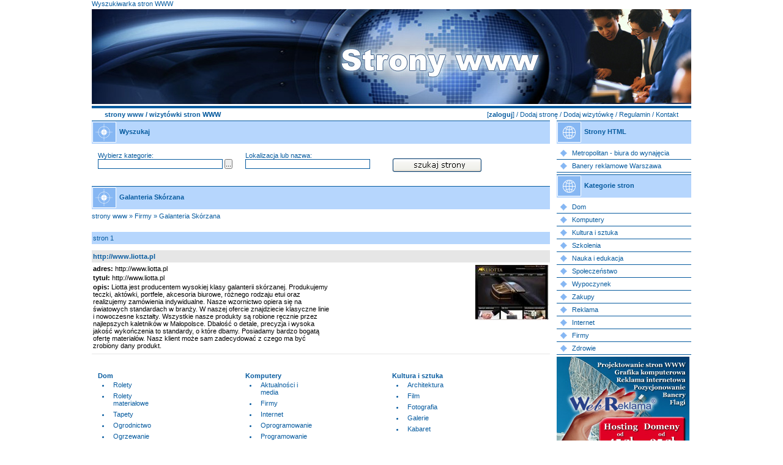

--- FILE ---
content_type: text/html; charset=UTF-8
request_url: https://www.stronywww.eu/Firmy_Galanteria%20Sk%C3%B3rzana.html
body_size: 5203
content:
<!DOCTYPE html PUBLIC "-//W3C//DTD XHTML 1.0 Strict//EN" "http://www.w3.org/TR/xhtml1/DTD/xhtml1-strict.dtd">
<html xmlns="http://www.w3.org/1999/xhtml"> 
<head>
<title>strony www, Galanteria Skórzana, www.liotta.pl</title>
<meta name="description" content="wyszukiwarka stron www" />
<meta name="keywords" content="tworzenie stron, projektowanie www, w wyszukiwarkach, google, onet, wp" />
<meta http-equiv="Content-Type" content="text/html; charset=utf-8" />
<link rel="stylesheet" href="css/home.css" type="text/css" media="all" />
<link rel="stylesheet" href="css/kategorie.css" type="text/css" media="all" />
<!--[if lte IE 6]><style type="text/css" media="all">#right {margin-left:538px}</style><![endif]-->
<!--[if lte IE 5]><style type="text/css" media="all">h2 {width:761px}</style><![endif]-->
<script type="text/javascript">
//<![CDATA[
var id_cat = 0;
function get_cat(){var s = 'kategoria.php';if (id_cat > 0) s += '?id=' + id_cat;window.open(s, '', 'menubar=no,toolbar=no,location=no,directories=no,status=no,scrollbars=no,resizable=no,fullscreen=no,channelmode=no,width=550,height=350').focus();}
//]]>
</script>
</head>
<body> 
<h1 id="toph1">Wyszukiwarka stron WWW</h1>
<h2 id="linki_poziome_top"><span>[<a class="logowanie" href="logowanie.html">zaloguj</a>] / <a href="rejestracja.html">Dodaj stronę</a> / <a href="wizytowka.html">Dodaj wizytówkę</a> / <a href="regulamin.html">Regulamin</a> / <a href="kontakt.html">Kontakt</a></span><a href="index.html">strony www</a> / wizytówki stron WWW</h2>
<div id="contener">
<div id="left">
<h3><img src="img/search.gif" alt="wyszukiwarka stron WWW" />Wyszukaj</h3>
<form action="szukaj.html" method="post">
<ul>
<li>Wybierz kategorie:<br /><input type="text" id="reg_cat" readonly="readonly" name="s_cat" style="width:200px;border:1px solid #075b9f;padding:1px;font-size:8pt" size="20" /><input type="hidden" name="reg_cat_id" id="reg_cat_id" />&nbsp;<input style="font-size:8pt" type="button" id="reg_selcat" value="..." onclick="get_cat()" /></li>
<li>Lokalizacja lub nazwa:<br /><input type="text" id="s_locname" name="s_locname" style="width:200px;border:1px solid #075b9f;padding:1px;font-size:8pt" size="20" /></li>
<li><input style="margin-top:10px;cursor:auto" type="image" src="img/szukaj.gif" /></li>
<li style="clear:both;float:none">&nbsp;</li>
</ul>
</form>
<h3><img src="img/search.gif" alt="strony www" />Galanteria Skórzana</h3>
<p style="margin-bottom:5px"><a href="index.html">strony www</a> &raquo; <a href="Firmy.html">Firmy</a> &raquo; <a href="Firmy_Galanteria Skórzana.html">Galanteria Skórzana</a></p>

<p style="margin:0 0 3px;text-align:left">&nbsp;</p>
<h4 style="font-size:1em;clear:left;color:#075b9f;margin-bottom:10px;background-color:#b6d6fd;border:0;padding-left:2px">stron 1</h4><h5 style="font-size:1em;color:inherit;background-color:#e6e6e6;padding:4px 2px"><a href="http://www.liotta.pl">http://www.liotta.pl</a></h5>
<div style="padding:4px 2px;border-bottom:1px solid #e6e6e6;margin-bottom:5px;background-color:inherit;color:black">
<img alt="http://www.liotta.pl" style="float:right" src="min/www_liotta_pl.jpg" /><div style="width:390px">
<p style="margin-bottom:3px"><strong>adres:</strong> http://www.liotta.pl</p>
<p style="margin-bottom:3px"><strong>tytuł:</strong> http://www.liotta.pl</p>
<p style="margin-bottom:3px"><strong>opis:</strong> Liotta jest producentem wysokiej klasy galanterii skórzanej. Produkujemy teczki, aktówki, portfele, akcesoria biurowe, różnego rodzaju etui oraz realizujemy zamówienia indywidualne. Nasze wzornictwo opiera się na światowych standardach w branży. W naszej ofercie znajdziecie klasyczne linie i nowoczesne kształty. Wszystkie nasze produkty są robione ręcznie przez najlepszych kaletników w Małopolsce. Dbałość o detale, precyzja i wysoka jakość wykończenia to standardy, o które dbamy. Posiadamy bardzo bogatą ofertę materiałów. Nasz klient może sam zadecydować z czego ma być zrobiony dany produkt.</p>
</div><p style="clear:right;font-size:1px;height:0">&nbsp;</p>
</div>
<ul>
<li style="clear:left;float:none;font-size:1px;height:0">&nbsp;</li><li><p style="font-weight:bold;margin-top:10px">Dom</p>
<ul style="padding-left:15px;list-style-type:disc;margin-top:0">
<li style="float:none;margin-bottom:0"><a href="Dom_Rolety.html">Rolety</a></li>
<li style="float:none;margin-bottom:0"><a href="Dom_Rolety materiałowe.html">Rolety materiałowe</a></li>
<li style="float:none;margin-bottom:0"><a href="Dom_Tapety.html">Tapety</a></li>
<li style="float:none;margin-bottom:0"><a href="Dom_Ogrodnictwo.html">Ogrodnictwo</a></li>
<li style="float:none;margin-bottom:0"><a href="Dom_Ogrzewanie.html">Ogrzewanie</a></li>
</ul>
</li>
<li><p style="font-weight:bold;margin-top:10px">Komputery</p>
<ul style="padding-left:15px;list-style-type:disc;margin-top:0">
<li style="float:none;margin-bottom:0"><a href="Komputery_Aktualności i media.html">Aktualności i media</a></li>
<li style="float:none;margin-bottom:0"><a href="Komputery_Firmy.html">Firmy</a></li>
<li style="float:none;margin-bottom:0"><a href="Komputery_Internet.html">Internet</a></li>
<li style="float:none;margin-bottom:0"><a href="Komputery_Oprogramowanie.html">Oprogramowanie</a></li>
<li style="float:none;margin-bottom:0"><a href="Komputery_Programowanie.html">Programowanie</a></li>
</ul>
</li>
<li><p style="font-weight:bold;margin-top:10px">Kultura i sztuka</p>
<ul style="padding-left:15px;list-style-type:disc;margin-top:0">
<li style="float:none;margin-bottom:0"><a href="Kultura i sztuka_Architektura.html">Architektura</a></li>
<li style="float:none;margin-bottom:0"><a href="Kultura i sztuka_Film.html">Film</a></li>
<li style="float:none;margin-bottom:0"><a href="Kultura i sztuka_Fotografia.html">Fotografia</a></li>
<li style="float:none;margin-bottom:0"><a href="Kultura i sztuka_Galerie.html">Galerie</a></li>
<li style="float:none;margin-bottom:0"><a href="Kultura i sztuka_Kabaret.html">Kabaret</a></li>
</ul>
</li>
<li style="clear:left;float:none;font-size:1px;height:0">&nbsp;</li><li><p style="font-weight:bold;margin-top:10px">Szkolenia</p>
<ul style="padding-left:15px;list-style-type:disc;margin-top:0">
<li style="float:none;margin-bottom:0"><a href="Szkolenia_Kursy.html">Kursy</a></li>
<li style="float:none;margin-bottom:0"><a href="Szkolenia_Kursy BHP.html">Kursy BHP</a></li>
<li style="float:none;margin-bottom:0"><a href="Szkolenia_Szkolenia biznesowe.html">Szkolenia biznesowe</a></li>
<li style="float:none;margin-bottom:0"><a href="Szkolenia_Polski dla cudzoziemców.html">Polski dla cudzoziemców</a></li>
<li style="float:none;margin-bottom:0"><a href="Szkolenia_Hiszpański język.html">Hiszpański język</a></li>
</ul>
</li>
<li><p style="font-weight:bold;margin-top:10px">Nauka i edukacja</p>
<ul style="padding-left:15px;list-style-type:disc;margin-top:0">
<li style="float:none;margin-bottom:0"><a href="Nauka i edukacja_Archeologia.html">Archeologia</a></li>
<li style="float:none;margin-bottom:0"><a href="Nauka i edukacja_Astronomia.html">Astronomia</a></li>
<li style="float:none;margin-bottom:0"><a href="Nauka i edukacja_Biologia.html">Biologia</a></li>
<li style="float:none;margin-bottom:0"><a href="Nauka i edukacja_Chemia.html">Chemia</a></li>
<li style="float:none;margin-bottom:0"><a href="Nauka i edukacja_Ekologia.html">Ekologia</a></li>
</ul>
</li>
<li><p style="font-weight:bold;margin-top:10px">Społeczeństwo</p>
<ul style="padding-left:15px;list-style-type:disc;margin-top:0">
<li style="float:none;margin-bottom:0"><a href="Społeczeństwo_Bezpieczeństwo.html">Bezpieczeństwo</a></li>
<li style="float:none;margin-bottom:0"><a href="Społeczeństwo_Grupy etniczne.html">Grupy etniczne</a></li>
<li style="float:none;margin-bottom:0"><a href="Społeczeństwo_Kobiety.html">Kobiety</a></li>
<li style="float:none;margin-bottom:0"><a href="Społeczeństwo_Mniejszości seksualne.html">Mniejszości seksualne</a></li>
<li style="float:none;margin-bottom:0"><a href="Społeczeństwo_Niepełnosprawni.html">Niepełnosprawni</a></li>
</ul>
</li>
<li style="clear:left;float:none;font-size:1px;height:0">&nbsp;</li><li><p style="font-weight:bold;margin-top:10px">Wypoczynek</p>
<ul style="padding-left:15px;list-style-type:disc;margin-top:0">
<li style="float:none;margin-bottom:0"><a href="Wypoczynek_Agroturystyka.html">Agroturystyka</a></li>
<li style="float:none;margin-bottom:0"><a href="Wypoczynek_Biura podróży.html">Biura podróży</a></li>
<li style="float:none;margin-bottom:0"><a href="Wypoczynek_Hobby.html">Hobby</a></li>
<li style="float:none;margin-bottom:0"><a href="Wypoczynek_Informatory turystyczne.html">Informatory turystyczne</a></li>
<li style="float:none;margin-bottom:0"><a href="Wypoczynek_Mapy.html">Mapy</a></li>
</ul>
</li>
<li><p style="font-weight:bold;margin-top:10px">Zakupy</p>
<ul style="padding-left:15px;list-style-type:disc;margin-top:0">
<li style="float:none;margin-bottom:0"><a href="Zakupy_Antyki i kolekcje.html">Antyki i kolekcje</a></li>
<li style="float:none;margin-bottom:0"><a href="Zakupy_Aukcje.html">Aukcje</a></li>
<li style="float:none;margin-bottom:0"><a href="Zakupy_Auto.html">Auto</a></li>
<li style="float:none;margin-bottom:0"><a href="Zakupy_Biuro.html">Biuro</a></li>
<li style="float:none;margin-bottom:0"><a href="Zakupy_Biżuteria.html">Biżuteria</a></li>
</ul>
</li>
<li><p style="font-weight:bold;margin-top:10px">Reklama</p>
<ul style="padding-left:15px;list-style-type:disc;margin-top:0">
<li style="float:none;margin-bottom:0"><a href="Reklama_Wizualna.html">Reklama Wizualna</a></li>
<li style="float:none;margin-bottom:0"><a href="Reklama_Markizy.html">Markizy</a></li>
<li style="float:none;margin-bottom:0"><a href="Reklama_Reklama Zewnętrzna.html">Reklama Zewnętrzna</a></li>
<li style="float:none;margin-bottom:0"><a href="Reklama_Kasetony.html">Kasetony</a></li>
<li style="float:none;margin-bottom:0"><a href="Reklama_Reklama w internecie.html">Reklama w internecie</a></li>
</ul>
</li>
<li style="clear:left;float:none;font-size:1px;height:0">&nbsp;</li><li><p style="font-weight:bold;margin-top:10px">Internet</p>
<ul style="padding-left:15px;list-style-type:disc;margin-top:0">
<li style="float:none;margin-bottom:0"><a href="Internet_Domeny.html">Domeny</a></li>
<li style="float:none;margin-bottom:0"><a href="Internet_Tworzenie stron.html">Tworzenie stron</a></li>
<li style="float:none;margin-bottom:0"><a href="Internet_Pozycjonowanie.html">Pozycjonowanie</a></li>
<li style="float:none;margin-bottom:0"><a href="Internet_Serwery.html">Serwery</a></li>
<li style="float:none;margin-bottom:0"><a href="Internet_Hosting.html">Hosting</a></li>
</ul>
</li>
<li><p style="font-weight:bold;margin-top:10px">Firmy</p>
<ul style="padding-left:15px;list-style-type:disc;margin-top:0">
<li style="float:none;margin-bottom:0"><a href="Firmy_Budownictwo.html">Budownictwo</a></li>
<li style="float:none;margin-bottom:0"><a href="Firmy_Magazyny.html">Magazyny</a></li>
<li style="float:none;margin-bottom:0"><a href="Firmy_Galanteria Skórzana.html">Galanteria Skórzana</a></li>
<li style="float:none;margin-bottom:0"><a href="Firmy_Drogownictwo.html">Drogownictwo</a></li>
<li style="float:none;margin-bottom:0"><a href="Firmy_Wypożyczalnie.html">Wypożyczalnie</a></li>
</ul>
</li>
<li><p style="font-weight:bold;margin-top:10px">Zdrowie</p>
<ul style="padding-left:15px;list-style-type:disc;margin-top:0">
<li style="float:none;margin-bottom:0"><a href="Zdrowie_Choroby.html">Choroby</a></li>
<li style="float:none;margin-bottom:0"><a href="Zdrowie_Dermatologia.html">Dermatologia</a></li>
<li style="float:none;margin-bottom:0"><a href="Zdrowie_Hemoroidy.html">Hemoroidy</a></li>
<li style="float:none;margin-bottom:0"><a href="Zdrowie_Impotencja.html">Impotencja</a></li>
<li style="float:none;margin-bottom:0"><a href="Zdrowie_Kliniki i Centra Medyczne.html">Kliniki i Centra Medyczne</a></li>
</ul>
</li>
</ul>
<p style="clear:both;border:2px solid #075b9f;padding:3px;color:inherit;background-color:#ffffdd">Szukaj w zasobach serwisu strony www <a href="szukaj,1,0,Galanteria Skórzana.html" style="text-decoration:underline;font-weight:bold">Galanteria Skórzana</a></p>

</div>

<div id="right">
<h3><img src="/img/kat.gif" alt="Kategorie stron" />Strony HTML</h3>
<ul>
<li><a href="/html/metropolitan_biura_do_wynajeciahtml">Metropolitan - biura do wynajęcia</a></li>
<li><a href="/html/banery_reklamowe_warszawahtml">Banery reklamowe Warszawa</a></li>
</ul>
<h3><img src="img/kat.gif" alt="Kategorie stron" />Kategorie stron</h3>
<ul>
<li><a href="Dom.html">Dom</a></li>
<li><a href="Komputery.html">Komputery</a></li>
<li><a href="Kultura i sztuka.html">Kultura i sztuka</a></li>
<li><a href="Szkolenia.html">Szkolenia</a></li>
<li><a href="Nauka i edukacja.html">Nauka i edukacja</a></li>
<li><a href="Społeczeństwo.html">Społeczeństwo</a></li>
<li><a href="Wypoczynek.html">Wypoczynek</a></li>
<li><a href="Zakupy.html">Zakupy</a></li>
<li><a href="Reklama.html">Reklama</a></li>
<li><a href="Internet.html">Internet</a></li>
<li><a href="Firmy.html">Firmy</a></li>
<li><a href="Zdrowie.html">Zdrowie</a></li>
</ul>
<a href="https://www.webreklama.pl/hosting/ceny-serwerow.html"><img src="img/web-reklama-hosting.jpg" alt="ceny serwerów" width="217" height="193" /></a>
<h3><img src="img/kat.gif" alt="Kategorie stron" />Ulubione z kategorii</h3>
<ul>
<li><a href="Kultura i sztuka_Fotografia.html">Fotografia</a></li>
<li><a href="Kultura i sztuka_Rzeźba.html">Rzeźba</a></li>
<li><a href="Kultura i sztuka_Galerie.html">Galerie</a></li>
<li><a href="Kultura i sztuka_Rzemiosło artystyczne.html">Rzemiosło artystyczne</a></li>
<li><a href="Kultura i sztuka_Teatr.html">Teatr</a></li>
<li><a href="Kultura i sztuka_Kabaret.html">Kabaret</a></li>
<li><a href="Kultura i sztuka_Organizacje.html">Organizacje</a></li>
<li><a href="Kultura i sztuka_Architektura.html">Architektura</a></li>
<li><a href="Kultura i sztuka_Taniec.html">Taniec</a></li>
<li><a href="Kultura i sztuka_Literatura.html">Literatura</a></li>
</ul>
<h3><img src="img/kat.gif" alt="Kategorie stron" />Szukane w kategoriach</h3>
<ul>
<li><a href="szukaj,1,0,Fotografia.html" >Foto.Reporter.pl</a></li>
<li><a href="szukaj,1,0,Rzeźba.html" >Rzeźby i rysunki satyryczne</a></li>
<li><a href="szukaj,1,0,Galerie.html" title="Galerie Sztuki Wspolczesnej w Polsce">Galerie Sztuki Wspolczesnej w ...</a></li>
<li><a href="szukaj,1,0,Rzemiosło artystyczne.html" >Galeryjka Na Poddaszu</a></li>
<li><a href="szukaj,1,0,Teatr.html" >Teatr Polski Bielsko-Biała</a></li>
<li><a href="szukaj,1,0,Kabaret.html" >Kabaret OTTO</a></li>
<li><a href="szukaj,1,0,Organizacje.html" >Austriackie Forum Kultury</a></li>
<li><a href="szukaj,1,0,Architektura.html" >Pracownia Leszka Grudzinskiego</a></li>
<li><a href="szukaj,1,0,Taniec.html" >Taniec.org.pl</a></li>
<li><a href="szukaj,1,0,Literatura.html" >Netografia polska</a></li>
</ul>
<h3><img src="img/najlepsze.gif" alt="Najlepsze strony" />Najlepsze strony</h3>
<ul>
<li class="pkt2"><a href="https://www.sportsgroup.pl">https://www.sportsgroup.pl</a></li>
<li class="pkt2"><a href="https://www.banery.waw.pl">http://www.banery.waw.pl</a></li>
</ul>
<p><img src="ekrany.jpg" alt="ekrany projekcyjne" width="220" height="220" /></p>
<ul>
</ul>
<h3><img src="img/najcz.gif" alt="Najczęściej wyszukiwane" /><a href="szukaj,najczesciej_wyszukiwane.html">Najczęściej wyszukiwane</a></h3>
<ul>
<li class="pkt3"><a href="szukaj,1,0,www.mp3.teledyski.info.pl.html">www.mp3.teledyski.info.pl</a></li>
<li class="pkt3"><a href="szukaj,1,0,Historia+wojen+i+wojska.html">Historia wojen i wojska</a></li>
<li class="pkt3"><a href="szukaj,1,0,Nowa+Sucha.html">Nowa Sucha</a></li>
<li class="pkt3"><a href="szukaj,1,0,browar+szczecin.html">browar szczecin</a></li>
<li class="pkt3"><a href="szukaj,1,0,O%C5%9Brodki+edukacyjne.html">Ośrodki edukacyjne</a></li>
</ul>
<h3><img src="img/najcz.gif" alt="Ostatnio dodane strony" /><a href="pokaz,ostatnio_dodane.html">Ostatnio dodane</a></h3>
<ul>
<li class="pkt3"><a href="Firmy_Budownictwo,1,ladd.html">Arotech - Bijaki młotkowe i m...</a></li>
<li class="pkt3"><a href="Firmy_Budownictwo,1,ladd.html">Elewacja zabytków w Poznaniu</a></li>
<li class="pkt3"><a href="Firmy_Budownictwo,1,ladd.html">MJ Partner</a></li>
<li class="pkt3"><a href="Dom_Klimatyzacja,1,ladd.html">Real Klim - systemy klimatyzacji</a></li>
<li class="pkt3"><a href="Zdrowie_Stomatologia,1,ladd.html">Stomatolog Białystok</a></li>
<li class="pkt3"><a href="Firmy_Budownictwo,1,ladd.html">Piaskowiec polski na elewacje ...</a></li>
<li class="pkt3"><a href="Firmy_Nieruchomości,1,ladd.html">Administrator Łódź Piotr Mi...</a></li>
<li class="pkt3"><a href="Komputery_Szkolenia,1,ladd.html">Szkolenia informatyczne - odzy...</a></li>
<li class="pkt3"><a href="Firmy_Maszyny i Urządzenia,1,ladd.html">Topper EV Car Charger Co., Ltd.</a></li>
<li class="pkt3"><a href="Zdrowie_Stomatologia,1,ladd.html">Gabinet Stomatologiczny Dentistar</a></li>
</ul>
<h3><img src="img/polecamy.gif" alt="Artykuły tematyczne" />	
	
	<a class="af1" href="http://www.stronywww.eu/archiwum-artykulow.html">Artykuły tematyczne</a></h3>
	
	<ul></ul><h3><img src="../img/najcz.gif" alt="Polecane" />Polecane WWW</h3><div style="border-bottom:1px solid #075b9f;margin:5px auto;"><p style="margin-bottom:3px"><a href="Firmy_Usługi.html"><strong>Metoda hydrościerania graffiti z elewacji</strong></a></p>
<p style="float:left;margin-right:3px"><img src="/picwww/hydrowir100(2).jpg" alt="Metoda hydrościerania graffiti z elewacji" width="100" height="75" /></p><p style="margin-bottom:3px">Firma HYDROWIR Robert Kaflik od wielu lat pomaga właścicielom budynków eliminować  wszelkiego rodzaju zanieczyszczenia z powierzchni konkretnego obiektu.  Technologia Hydrowir jest zarejestrowana w Urzędzie Patentowym RP.  Tą techniką można odzysk</p></div><div style="border-bottom:1px solid #075b9f;margin:5px auto;"><p style="margin-bottom:3px"><a href="Zdrowie_Sprzęt medyczny.html"><strong>http://www.sterigat.pl</strong></a></p>
<p style="float:left;margin-right:3px"><img src="/picwww/sterigat100.jpg" alt="http://www.sterigat.pl" width="100" height="75" /></p><p style="margin-bottom:3px">Nasza firma oferuje produkty do sterylizacji i dezynfekcji na najwyższym światowym poziomie. Doskonała znajomość materiałów eksploatacyjnych stosowanych w procesach mycia, dezynfekcji i sterylizacji pozwala nam na wybór najlepszych produktów oraz</p></div><div style="border-bottom:1px solid #075b9f;margin:5px auto;"><p style="margin-bottom:3px"><a href=".html"><strong>http://www.boks-zawodowy.pl/</strong></a></p>
<p style="float:left;margin-right:3px"><img src="/picwww/boks-zawodowy.jpg" alt="http://www.boks-zawodowy.pl/" width="100" height="75" /></p><p style="margin-bottom:3px">Sławek rozpoczął karierę amatorską w 1991 r w klubie &#34;Bzura&#34; Ozorków pod opieką trenera Wiesława Zawiślaka. W 1994 r. kontynuował treningi w klubie &#34;RKS&#34; Ruda w Łodzi pod opieką trenerów: Włodzimierza Tomaszewskiego i Mirosł</p></div><div style="border-bottom:1px solid #075b9f;margin:5px auto;"><p style="margin-bottom:3px"><a href="Reklama_Wizualna.html"><strong>http://www.flagi-windery.pl</strong></a></p>
<p style="float:left;margin-right:3px"><img src="/picwww/flagi-windery_100.jpg" alt="http://www.flagi-windery.pl" width="100" height="75" /></p><p style="margin-bottom:3px">Proponujemy flagi reklamowe na masztach przenośnych czyli windery. W ofercie dostępne są dwa kluczowe rodzaje flag, FULL oraz HALF. W wersji FULL trzy różne modele, natomiast w wersji HALF dwa typy. Do każdego windera można nabyć wymienną podstaw</p></div><div style="border-bottom:1px solid #075b9f;margin:5px auto;"><p style="margin-bottom:3px"><a href="Firmy_Usługi.html"><strong>http://www.sprzatanie-grobowwarszawa.pl</strong></a></p>
<p style="float:left;margin-right:3px"><img src="/picwww/sprzatanie100.jpg" alt="http://www.sprzatanie-grobowwarszawa.pl" width="100" height="75" /></p><p style="margin-bottom:3px">Firma świadczy usługi na rynku warszawskim od roku 2006. Oferujemy obsługę grobów każdego rodzaju (ziemnych, kamiennych - lastryko, marmur, granit). Wykonujemy też zlecenia ponadstandardowe. Polecamy również odśnieżanie mogił i odnawianie napi</p></div></div>
<p style="clear:left;margin:20px 0"><img src="img/stopka.gif" alt="stronywww.eu" title="stronywww.eu" width="980" height="21" /></p>
</div>
</body> 
</html>


--- FILE ---
content_type: text/css
request_url: https://www.stronywww.eu/css/home.css
body_size: 528
content:
* {margin:0;padding:0}
body {cursor:default;text-align: center;font: normal 11px Verdana, Arial, Helvetica, sans-serif;color:#075b9f;background-color:white}
a {background-color:inherit;color:#075b9f;text-decoration:none}
a:hover {text-decoration:underline}
img {border:0}
h1#toph1 {margin:0 auto;font-size:1em;background:white url('../img/top.jpg') no-repeat bottom left;text-align:left;width:980px;height:170px;font-weight:normal}
h2 {padding:0 21px;margin:3px auto 0;text-align:left;width:938px;font-size:1em;height:20px;line-height:20px;border-top:4px solid #075b9f}
h2#linki_poziome_top span {font-weight:normal;float:right}
h2#linki_poziome_top span a.logowanie {font-weight:bold}
h3 {font-size:1em;background-color:#b6d6fd;color:inherit;border-top:1px solid #075b9f;margin-bottom:5px}
h3 img {width:39px;height:34px;vertical-align:middle;margin:1px 5px 2px 1px}
h4 {font-size:1em;font-weight:normal;border-top:1px solid #075b9f;border-bottom:1px solid #075b9f;height:20px;line-height:20px;margin-bottom:5px}
#contener {margin:0 auto;text-align:left;width:980px;}
#left {width:749px;float:left}
#right {width:220px;margin-left:760px} 

#right ul {list-style:none;margin-bottom:3px;white-space: nowrap;}
#right ul li {border-bottom:1px solid #075b9f;height:20px;line-height:20px;color:inherit;background:white url('../img/pkt1.gif') no-repeat 3%;padding-left:25px;font-family:Arial;font-size:11px}
#right ul li.pkt2 {color:inherit;background:white url('../img/pkt2.gif') no-repeat 3%}
#right ul li.pkt3 {color:inherit;background:white url('../img/pkt3.gif') no-repeat 5% 50%}

div.info_error {border:1px solid #cc0005;background-color:#ffffdd;color:#cc0005;padding:10px 20px 10px 35px;font-weight:bold;margin:10px 0}
div.info_ok {border:1px solid #3c4f91;background-color:inherit;color:#3c4f91;padding:10px 20px 10px 35px;font-weight:bold;margin:10px 0}
div.info_error img, div.info_ok img{width:16px;height:16px;float:left}
div.info_error p, div.info_ok p {margin-left:25px}

.leads_art { color:black }

--- FILE ---
content_type: text/css
request_url: https://www.stronywww.eu/css/kategorie.css
body_size: 223
content:
#left ul {margin-left:5px;list-style:none;margin-top:10px}
#left ul li {float:left;width:31%;padding:3px 5px}
#left ul li.bgcolor {color:inherit;background-color:#f3f3f3}

#left h1#wiz_h1 {font-weight:bold;margin:10px 0;text-align:center;font-size:1.5em;background-image:none;background-color:inherit;color:black;width:auto;height:auto}
#left h2#wiz_h2 {border:0;margin:10px 0;text-align:center;font-size:1.2em;background-image:none;background-color:inherit;color:black;width:auto;height:auto}
#left div#obrazki {width:300px;float:left;padding-bottom:5px;}
#left hr {clear:left;}
#left ul.wiz_ul_tresc {margin-left:30px;list-style-type: disc;padding:10px 0;}
#left ul.wiz_ul_tresc li {float:none;width:auto}
#left p.wiz_p_tresc {margin-left:5px;margin-top:10px;margin-bottom:10px;line-height:1.4em}

#left .art {background-color:#f7f7f7;color:black;line-height:1.4em;border-top:1px solid #c0c0c0;border-bottom:1px solid #c0c0c0;padding:5px;margin:15px 0}
#left .art * {background: inherit; color:black; width:auto; height:auto}
#left .art a{text-decoration:underline}
